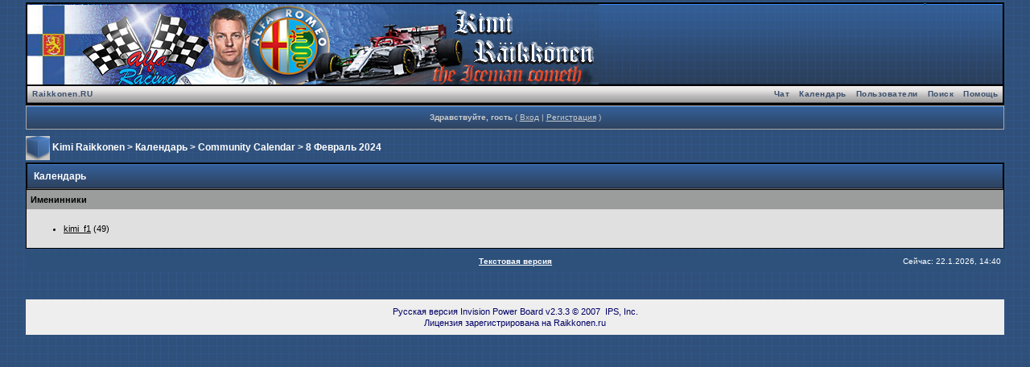

--- FILE ---
content_type: application/javascript; charset=windows-1251
request_url: http://raikkonen.ru/forum/jscripts/ipb_global_xmlenhanced.js
body_size: 5985
content:
var gnp_div='get-new-posts_menu';var msg_div='get-new-msgs_menu';var mem_div='get-members';var divobj;var divopen=0;var xmlobj;var reg_img='';var myass_main;var myass_loaded=0;var pm_cycle_count=0;var search_cache={};var posts_st=0;function xml_show_new_posts(st){posts_st=st;xml_myassistant_init('posts');}function xml_myassistant_init(tab){myass_main=document.getElementById('get-myassistant');myass_drag=document.getElementById('myass-drag');myass_content=document.getElementById('myass-content');do_request_function=function(){if(!xmlobj_myass.readystate_ready_and_ok()){return;}var html=xmlobj_myass.xmlhandler.responseText;if(is_ie){html="<iframe id='myass-shim' src='"+ipb_var_image_url+"/iframe.html' class='iframshim' scrolling='no' frameborder='0' style='position:absolute; top:0px; left:0px; right:0px; display: none;'></iframe>"+html;}myass_content.innerHTML=html;if(is_ie){drag_html=myass_drag.innerHTML;main_drag_html="<iframe id='myass-shim-two' src='"+ipb_var_image_url+"/iframe.html' class='iframshim' scrolling='no' frameborder='0' style='position:absolute; top:0px; left:0px; right:0px; display: none;'></iframe>"+drag_html;myass_drag.innerHTML=main_drag_html;}if(is_ie){myass_shim=document.getElementById('myass-shim');myass_shim.style.width=myass_content.offsetWidth;myass_shim.style.height=myass_content.offsetHeight;myass_shim.style.zIndex=myass_content.style.zIndex-1;myass_shim.style.top=myass_content.style.top;myass_shim.style.left=myass_content.style.left;myass_shim.style.display="block";myass_shim_d=document.getElementById('myass-shim-two');myass_shim_d.style.width=myass_drag.offsetWidth;myass_shim_d.style.height=myass_drag.offsetHeight;myass_shim_d.style.zIndex=myass_drag.style.zIndex-1;myass_shim_d.style.top=myass_drag.style.top;myass_shim_d.style.left=myass_drag.style.left;myass_shim_d.style.display="block";}};xmlobj_myass=new ajax_request();xmlobj_myass.onreadystatechange(do_request_function);if(!tab){xmlobj_myass.process(ipb_var_base_url+'act=buddy&xml=1');}else if(tab=='newpms'){var limit_a=0;pm_cycle_count++;if(pm_cycle_count<=ipb_new_msgs){limit_a=pm_cycle_count-1;}else{pm_cycle_count=1;}xmlobj_myass.process(ipb_var_base_url+'act=buddy&xml=1&tab='+tab+'&limit='+limit_a);myass_content.style.width='398px';myass_content.style.overflow='auto';myass_content.style.overflowX='hidden';}else if(tab=='posts'){xmlobj_myass.process(ipb_var_base_url+'act=buddy&xml=1&tab='+tab+'&st='+posts_st);}else{xmlobj_myass.process(ipb_var_base_url+'act=buddy&xml=1&tab='+tab);}myass_main.style.position='absolute';myass_main.style.display='block';myass_main.style.zIndex=99;if(!myass_loaded){var my_width=0;var my_height=0;if(typeof(window.innerWidth)=='number'){my_width=window.innerWidth;my_height=window.innerHeight;}else if(document.documentElement&&(document.documentElement.clientWidth||document.documentElement.clientHeight)){my_width=document.documentElement.clientWidth;my_height=document.documentElement.clientHeight;}else if(document.body&&(document.body.clientWidth||document.body.clientHeight)){my_width=document.body.clientWidth;my_height=document.body.clientHeight;}var divheight=parseInt(myass_main.style.Height);var divwidth=parseInt(myass_main.style.Width);divheight=divheight?divheight:400;divwidth=divwidth?divwidth:400;var divxy=my_getcookie('ipb-myass-div');var co_ords;if(divxy&&divxy!=null){co_ords=divxy.split(',');if(co_ords.length){var final_width=co_ords[0];var final_height=co_ords[1];if(co_ords[0]>my_width){final_width=my_width-divwidth;}if(co_ords[1]>my_height){final_height=my_height-divheight;}myass_main.style.left=final_width+'px';myass_main.style.top=final_height+'px';}}else{myass_main.style.left=my_width/2-(divwidth/2)+'px';myass_main.style.top=my_height/2-(divheight/2)+'px';}Drag.cookiename='ipb-myass-div';Drag.init(myass_drag,myass_main);myass_loaded=1;}};function xml_myassistant_search(url){var keywords=document.getElementById('myass-search-input').value;var msg_field=document.getElementById('myass-search-message');var url=ipb_var_base_url+'act=Search&CODE=01&forums=all&cat_forum=forum&joinname=1&search_in=posts&result_type=topics&xml=1&keywords='+escape(keywords);if(keywords.length<4){msg_field.innerHTML=ipb_myass_chars_lang;return false;}if(search_cache[keywords]){msg_field.innerHTML=search_cache[keywords];return;}do_request_function=function(){if(!xmlobj.readystate_ready_and_ok()){xmlobj.show_loading();return;}xmlobj.hide_loading();var html=xmlobj.xmlhandler.responseText;msg_field.innerHTML=html;search_cache[keywords]=html;};xmlobj=new ajax_request();xmlobj.onreadystatechange(do_request_function);xmlobj.process(url);};function xml_dst_set(url){do_request_function=function(){if(!xmlobj.readystate_ready_and_ok()){return;}var html=xmlobj.xmlhandler.responseText;if(html=='error'){window.location=url.replace('&xml=1','&xml=0');}};xmlobj=new ajax_request();xmlobj.onreadystatechange(do_request_function);xmlobj.process(url);};function init_gd_image(){var reg_img=document.getElementById('gd-antispam');try{reg_img.style.cursor='pointer';}catch(e){reg_img.style.cursor='hand';};reg_img._ready=1;reg_img.onclick=do_change_img;};function do_change_img(){var rc='';var act='Reg';var code='image';var reg_img=document.getElementById('gd-antispam');var qparts=reg_img.src.split("?");if(!reg_img._ready){return false;}if(qparts.length>1){var qvars=qparts[1].split("&");for(var i=0;(i<qvars.length);i++){var qparts=qvars[i].split("=");if(qparts[0]=='rc'){rc=qparts[1];};if(qparts[0]=='act'){act=qparts[1];};if(qparts[0]=='CODE'){code=qparts[1];};};};var url=ipb_var_base_url+'act=xmlout&do=change-gd-img&img='+rc;do_request_function=function(){if(!xmlobj.readystate_ready_and_ok()){return;}var html=xmlobj.xmlhandler.responseText;reg_img.src=ipb_var_base_url+'act='+act+'&CODE='+code+'&rc='+html;var reg_field=document.getElementById('regid');reg_field.value=html;reg_img._ready=1;};reg_img._ready=0;xmlobj=new ajax_request();xmlobj.onreadystatechange(do_request_function);xmlobj.process(url);}






--- FILE ---
content_type: application/javascript; charset=windows-1251
request_url: http://raikkonen.ru/forum/jscripts/ipb_global.js
body_size: 17289
content:
var input_red='input-warn';var input_green='input-ok';var input_ok_box='input-ok-content';var input_warn_box='input-warn-content';var img_blank='blank.gif';var img_tick='aff_tick.gif';var img_cross='aff_cross.gif';var uagent=navigator.userAgent.toLowerCase();var is_safari=((uagent.indexOf('safari')!=-1)||(navigator.vendor=="Apple Computer, Inc.")||(uagent.indexOf('konqueror')!=-1)||(uagent.indexOf('khtml')!=-1));var is_opera=(uagent.indexOf('opera')!=-1);var is_webtv=(uagent.indexOf('webtv')!=-1);var is_ie=((uagent.indexOf('msie')!=-1)&&(!is_opera)&&(!is_safari)&&(!is_webtv));var is_ie4=((is_ie)&&(uagent.indexOf("msie 4.")!=-1));var is_ie7=((is_ie)&&(uagent.indexOf("msie 7.")!=-1));var is_moz=(navigator.product=='Gecko');var is_ns=((uagent.indexOf('compatible')==-1)&&(uagent.indexOf('mozilla')!=-1)&&(!is_opera)&&(!is_webtv)&&(!is_safari));var is_ns4=((is_ns)&&(parseInt(navigator.appVersion)==4));var is_win=((uagent.indexOf("win")!=-1)||(uagent.indexOf("16bit")!=-1));var is_mac=((uagent.indexOf("mac")!=-1)||(navigator.vendor=="Apple Computer, Inc."));var ua_vers=parseInt(navigator.appVersion);var ipb_pages_shown=0;var ipb_pages_array=new Array();var ipb_skin_url=ipb_skin_url?ipb_skin_url:ipb_var_image_url;function gbl_check_search_box(){try{var _cb=document.getElementById('gbl-search-checkbox');var _fd=document.getElementById('gbl-search-forums');if(_cb.checked&&ipb_input_f){_fd.value=ipb_input_f;}else{_fd.value='all';}}catch(error){}};function show_inline_messages(){var _string=window.location.toString();var _msg_box=null;if(_string.indexOf('?___msg=')!=-1||_string.indexOf(';___msg=')!=-1||_string.indexOf('&___msg=')!=-1){try{if(parent.document.getElementById('ipd-msg-text')){_msg_box=parent.document.getElementById('ipd-msg-text');}else{_msg_box=document.getElementById('ipd-msg-text');}}catch(error){alert(error);}var message=_string.replace( /^.*[\?;&]___msg=(.+?)(&.*$|$)/,"$1");message=unescape(message);if(message_pop_up_lang[message]){try{_msg_box.innerHTML=message_pop_up_lang[message];centerdiv=new center_div();centerdiv.divname='ipd-msg-wrapper';centerdiv.move_div();var _this_to=setTimeout("hide_inline_messages_instant()",2000);}catch(anerror){alert(message_pop_up_lang[message]);}}}};function show_inline_messages_instant(msg){_msg_box=document.getElementById('ipd-msg-text');_msg_box.innerHTML=message_pop_up_lang[msg];centerdiv=new center_div();centerdiv.divname='ipd-msg-wrapper';centerdiv.move_div();var _this_to=setTimeout("hide_inline_messages_instant()",2000);};function hide_inline_messages_instant(){try{document.getElementById('ipd-msg-wrapper').style.display='none';parent.document.getElementById('ipd-msg-wrapper').style.display='none';}catch(acold){}};function iframe_include(){this.iframe_id=null;this.iframe_obj=null;this.iframe_add_to_div=null;this.iframe_add_to_div_obj=null;this.iframe_main_wrapper=null;this.iframe_classname='GBL-component-iframe';this.ok_to_go=1;this.iframe_height=300;this.ajax='';};iframe_include.prototype.init=function(){try{this.iframe_add_to_div_obj=document.getElementById(this.iframe_add_to_div);}catch(error){this.ok_to_go=0;}};iframe_include.prototype.include=function(url){if(!this.ok_to_go){return false;}var iheight=parseInt(this.iframe_add_to_div_obj.style.height);var iwidth=parseInt(this.iframe_add_to_div_obj.style.width);if(this.iframe_obj){this.iframe_add_to_div_obj.removeChild(this.iframe_obj);}this.iframe_obj=document.createElement('IFRAME');this.iframe_obj.src=url;this.iframe_obj.id=this.iframe_id;this.iframe_obj.name=this.iframe_id;this.iframe_obj.scrolling='no';this.iframe_obj.frameBorder='no';this.iframe_obj.border='0';this.iframe_obj.className=this.iframe_classname;this.iframe_obj.style.width=iwidth?iwidth+'px':'100%';this.iframe_obj.style.height=iheight?iheight-5+'px':this.iframe_height+'px';this.iframe_obj.style.overflow='hidden';this.iframe_obj.style.padding='0px';this.iframe_obj.style.margin='0px';this.ajax=new ajax_request();this.iframe_add_to_div_obj.style.padding='0px';this.iframe_add_to_div_obj.style.margin='0px';if(is_ie&&!is_ie7){this.iframe_add_to_div_obj.style.paddingLeft='6px';this.iframe_add_to_div_obj.style.paddingRight='6px';}this.iframe_obj.iframe_loaded=0;this.iframe_obj.iframe_init=0;this.iframe_obj._this=this;this.iframe_add_to_div_obj.style.overflow='';this.iframe_add_to_div_obj.appendChild(this.iframe_obj);this.ajax.show_loading(ajax_load_msg);if(is_ie){this.iframe_obj.allowTransparency=true;this.iframe_obj.onreadystatechange=this.iframe_on_load_ie;}else{this.iframe_obj.onload=this.iframe_onload;}};iframe_include.prototype.iframe_onload=function(e){var _document=this._this.iframe_obj.contentDocument;if(is_safari){_document=window.frames[this.id].document;}if(!this.iframe_init){this.iframe_init=1;this.iframe_loaded=1;_document.onmousedown=menu_action_close;}else{this.iframe_loaded=1;_document.onmousedown=menu_action_close;}this._this.ajax.hide_loading();try{_document.getElementsByTagName('body')[0].style.padding='0px';_document.getElementsByTagName('body')[0].style.margin='0px';}catch(error){}var _new_height=parseInt(_document.getElementById(this._this.iframe_main_wrapper).offsetHeight);if(_new_height>0){if(is_safari){_new_height+=3;}this._this.iframe_obj.style.height=_new_height+"px";this._this.iframe_add_to_div_obj.style.height=_new_height+"px";}var style=document.getElementsByTagName('style');var _new_style='';for(i in style){_new_style+="\n"+style[i].innerHTML;}try{_document.getElementsByTagName('style')[0].innerHTML=_new_style;}catch(error){}};iframe_include.prototype.iframe_on_load_ie=function(e){if(this.readyState=='complete'){var _document='';if(this._this.iframe_obj.contentWindow){_document=this._this.iframe_obj.contentWindow.document;}else if(this._this.iframe_obj.document){_document=this._this.iframe_obj.document;}else{_document=window.frames[this.id].document;}if(!this.iframe_init){this.iframe_init=1;this.iframe_loaded=1;_document.onmousedown=menu_action_close;}else{this.iframe_loaded=1;_document.onmousedown=menu_action_close;}var style=document.getElementsByTagName('style');var _new_style='';for(i in style){if(style[i].innerHTML){_new_style+="\n"+style[i].innerHTML;}}var _urls=_new_style.match( /@import\s+?url\(\s+?['"](.+?)['"]\s+?\);/ig);if(_urls&&_urls.length){for(i=0;i<=_urls.length;i++){if(typeof(_urls[i])!='undefined'){_urls[i]=_urls[i].replace( /@import\s+?url\(\s+?['"](.+?)['"]\s+?\);/ig,"$1");if(typeof(_urls[i])!='undefined'){_document.createStyleSheet(_urls[i]);}}}}this._this.ajax.hide_loading();try{_document.getElementsByTagName('body')[0].style.padding='0px';_document.getElementsByTagName('body')[0].style.margin='0px';}catch(error){}var _new_height=parseInt(_document.getElementById(this._this.iframe_main_wrapper).offsetHeight);var _new_width=parseInt(_document.getElementById(this._this.iframe_main_wrapper).offsetWidth);if(_new_height>0){this._this.iframe_obj.style.height=_new_height+"px";this._this.iframe_add_to_div_obj.style.height=_new_height+"px";}if(_new_width>0){this._this.iframe_obj.style.width=_new_width+"px";this._this.iframe_add_to_div_obj.style.width=_new_width+"px";}}};function ie_fix_png(){if(is_ie){document.onreadystatechange=ie_fix_png_do;}}function ie_fix_png_do(){if(document.readyState=='complete'){var pos=navigator.userAgent.indexOf("MSIE ");var version=navigator.userAgent.substring(pos+5);var blanky=ipb_skin_url+"/blank.gif";var _sw=screen.width*(parseInt(ipsclass.settings['resize_percent'])/100);if(pos==-1){return false;}if(!((version.indexOf("5.5")==0)||(version.indexOf("6")==0))&&(navigator.platform==("Win32"))){return;}var images=document.getElementsByTagName('IMG');var _len=images.length;if(_len){for(var i=0;i<_len;i++){if(images[i].src.match( /\.png$/)){var element=images[i];var _width=0;var _height=0;var _src=0;element._width=element._width?parseInt(element._width):0;element._resized=parseInt(element._resized);if(!element.style.width){_width=element.width;}if(!element.style.height){_height=element.height;}_src=element.src;if(_width<_sw&&!element._resized&&element._width<_sw){element.src=blanky;if(_width){element.style.width=_width+"px";}if(_height){element.style.height=_height+"px";}element.runtimeStyle.filter="progid:DXImageTransform.Microsoft.AlphaImageLoader(src='"+_src+"',sizingMethod='scale')";}else{}}}}}}function add_onload_event(func){var oldonload=window.onload;if(typeof window.onload!='function'){window.onload=func;}else{window.onload=function(){if(oldonload){oldonload();};func();};}}function add_shadow(wrapname,divname){var divobj=document.getElementById(divname);var wrapobj=document.getElementById(wrapname);if(is_ie){wrapobj.className='shadow-ie';wrapobj.style.width=divobj.offsetWidth+1+'px';wrapobj.style.height=divobj.offsetHeight+1+'px';}else{wrapobj.className='shadow-moz';wrapobj.style.width=divobj.offsetWidth+0+'px';wrapobj.style.height=divobj.offsetHeight+0+'px';}}function global_dst_check(tzo,dst){var thisoffset=tzo+dst;var dstoffset=Math.abs(new Date().getTimezoneOffset()/60);var dstset=0;var url=ipb_var_base_url+'act=xmlout&do=dst-autocorrection&md5check='+ipb_md5_check;if(Math.abs(thisoffset-dstoffset)!=0){try{xml_dst_set(url+'&xml=1');dstset=1;}catch(e){dstset=0;}if(dstset==0){window.location=url;}}}function my_getcookie(name){return ipsclass.my_getcookie(name);}function my_setcookie(name,value,sticky){return ipsclass.my_setcookie(name,value,sticky);}function lang_build_string(){if(!arguments.length||!arguments){return;}var string=arguments[0];for(var i=1;i<arguments.length;i++){var match=new RegExp('<%'+i+'>','gi');string=string.replace(match,arguments[i]);}return string;}function friends_pop(extra_url){ipb_var_base_url=ipb_var_base_url.replace('&amp;','&');if(extra_url){extra_url=extra_url.replace('&amp;','&');}else{extra_url='';}ipsclass.pop_up_window(ipb_var_base_url+'act=profile&CODE=friends_list_popup'+extra_url,450,400,'Friends');}function buddy_pop(){var not_loaded_yet=0;if(use_enhanced_js){try{xml_myassistant_init();not_loaded_yet=1;}catch(e){not_loaded_yet=0;}}if(!not_loaded_yet){ipb_var_base_url=ipb_var_base_url.replace('&amp;','&');window.open(ipb_var_base_url+'act=buddy','BrowserBuddy','width=250,height=500,resizable=yes,scrollbars=yes');}}function check_enter(pages_id,e){var keypress=e.keyCode?e.keyCode:e.which?e.which:e.charCode;if(keypress==13){do_multi_page_jump(pages_id);}}function do_multi_page_jump(pages_id){var pages=1;var cur_st=ipb_var_st;var cur_page=1;var total_posts=ipb_pages_array[pages_id][2];var per_page=ipb_pages_array[pages_id][1];var url_bit=ipb_pages_array[pages_id][0];var userPage=parseInt(document.getElementById('st-'+pages_id).value);var st_type=document.getElementById('st-type-'+pages_id).value;st_type=st_type?st_type:'st';url_bit=url_bit.replace(new RegExp("&amp;","g"),'&');if(total_posts%per_page==0){pages=total_posts/per_page;}else{pages=Math.ceil(total_posts/per_page);}if(cur_st>0){cur_page=cur_st/per_page;cur_page=cur_page-1;}if(userPage>0){if(userPage<1){userPage=1;}if(userPage>pages){userPage=pages;}if(userPage==1){start=0;}else{start=(userPage-1)*per_page;}if(start){window.location=url_bit+"&"+st_type+"="+start;}else{window.location=url_bit;}return false;}}function pages_st_focus(pages_id){document.getElementById('st-'+pages_id).focus();}function ShowHide(id1,id2){if(id1!='')toggleview(id1);if(id2!='')toggleview(id2);}function my_getbyid(id){itm=null;if(document.getElementById){itm=document.getElementById(id);}else if(document.all){itm=document.all[id];}else if(document.layers){itm=document.layers[id];}return itm;}function toggleview(id){if(!id)return;if(itm=my_getbyid(id)){if(itm.style.display=="none"){my_show_div(itm);}else{my_hide_div(itm);}}}function my_hide_div(itm){if(!itm)return;itm.style.display="none";}function my_show_div(itm){if(!itm)return;itm.style.display="";}function change_cell_color(id,cl){itm=my_getbyid(id);if(itm){itm.className=cl;}}function togglecategory(fid,add){saved=new Array();clean=new Array();if(tmp=ipsclass.my_getcookie('collapseprefs')){saved=tmp.split(",");}for(i=0;i<saved.length;i++){if(saved[i]!=fid&&saved[i]!=""){clean[clean.length]=saved[i];}}if(add){clean[clean.length]=fid;my_show_div(my_getbyid('fc_'+fid));my_hide_div(my_getbyid('fo_'+fid));}else{my_show_div(my_getbyid('fo_'+fid));my_hide_div(my_getbyid('fc_'+fid));}ipsclass.my_setcookie('collapseprefs',clean.join(','),1);}function locationjump(url){window.location=ipb_var_base_url+url;}function chooseskin(obj){choosebox=obj.options[obj.selectedIndex].value;extravars='';if(choosebox!=-1&&!isNaN(choosebox)){if(document.skinselectorbox.skinurlbits.value){extravars='&'+document.skinselectorbox.skinurlbits.value;extravars=extravars.replace( /setskin=\d{1,}/g,'');extravars=extravars.replace( /skinid=\d{1,}/g,'');extravars=extravars.replace( /cal_id=&/g,'');extravars=extravars.replace( /&{1,}/g,'&');extravars=extravars.replace( /s=&/g,'');}locationjump('setskin=1&skinid='+choosebox+extravars);}}function chooselang(obj){choosebox=obj.options[obj.selectedIndex].value;extravars='';if(document.langselectorbox.langurlbits.value){extravars='&'+document.langselectorbox.langurlbits.value;extravars=extravars.replace( /setlanguage=\d{1,}/g,'');extravars=extravars.replace( /cal_id=&/g,'');extravars=extravars.replace( /langid=\w{1,}/g,'');extravars=extravars.replace( /&{1,}/g,'&');extravars=extravars.replace( /s=&/g,'');}locationjump('setlanguage=1&langid='+choosebox+extravars);}function PopUp(url,name,width,height,center,resize,scroll,posleft,postop){showx="";showy="";if(posleft!=0){X=posleft}if(postop!=0){Y=postop}if(!scroll){scroll=1}if(!resize){resize=1}if((parseInt(navigator.appVersion)>=4)&&(center)){X=(screen.width-width)/2;Y=(screen.height-height)/2;}if(X>0){showx=',left='+X;}if(Y>0){showy=',top='+Y;}if(scroll!=0){scroll=1}var Win=window.open(url,name,'width='+width+',height='+height+showx+showy+',resizable='+resize+',scrollbars='+scroll+',location=no,directories=no,status=no,menubar=no,toolbar=no');}function stacksize(thearray){for(i=0;i<thearray.length;i++){if((thearray[i]=="")||(thearray[i]==null)||(thearray=='undefined')){return i;}}return thearray.length;}function pushstack(thearray,newval){arraysize=stacksize(thearray);thearray[arraysize]=newval;}function popstack(thearray){arraysize=stacksize(thearray);theval=thearray[arraysize-1];delete thearray[arraysize-1];return theval;}function innerhtml_template_to_html(t){t=t.replace( /&lt;%(\d+?)&gt;/ig,"<%$1>");t=t.replace( /%3C%(\d+?)%3E/ig,"<%$1>");return t;}function global_cancel_bubble(obj,extra){if(!obj||is_ie){if(extra){window.event.returnValue=false;}window.event.cancelBubble=true;return window.event;}else{obj.stopPropagation();if(extra){obj.preventDefault();}return obj;}}function _get_obj_leftpos(obj){var left=obj.offsetLeft;while((obj=obj.offsetParent)!=null){left+=obj.offsetLeft;}return left;}function _get_obj_toppos(obj){var top=obj.offsetTop;while((obj=obj.offsetParent)!=null){top+=obj.offsetTop;}return top;}function center_div(){this.divname='';this.divobj='';this.shimobj='';}center_div.prototype.move_div=function(){try{if(parent.document.getElementById(this.divname)){this._document=parent.document;this._window=parent.window;}}catch(e){return;}this.divobj=this._document.getElementById(this.divname);var my_width=0;var my_height=0;if(typeof(this._window.innerWidth)=='number'){my_width=this._window.innerWidth;my_height=this._window.innerHeight;}else if(this._document.documentElement&&(this._document.documentElement.clientWidth||this._document.documentElement.clientHeight)){my_width=this._document.documentElement.clientWidth;my_height=this._document.documentElement.clientHeight;}else if(this._document.body&&(this._document.body.clientWidth||this._document.body.clientHeight)){my_width=this._document.body.clientWidth;my_height=this._document.body.clientHeight;}this.divobj.style.position='absolute';this.divobj.style.display='block';this.divobj.style.zIndex=-1;if(is_ie){var layer_html=this.divobj.innerHTML;var full_html="<iframe id='"+this.divname+"-shim' src='"+ipb_var_image_url+"/iframe.html' class='iframshim' scrolling='no' frameborder='0' style='position:absolute; top:0px; left:0px; right:0px; display: none;'></iframe>"+layer_html;this.divobj.innerHTML=full_html;}var divheight=parseInt(this.divobj.style.height)?parseInt(this.divobj.style.height):parseInt(this.divobj.offsetHeight);var divwidth=parseInt(this.divobj.style.width)?parseInt(this.divobj.style.width):parseInt(this.divobj.offsetWidth);divheight=divheight?divheight:200;divwidth=divwidth?divwidth:400;var scrolly=this.getYscroll();var setX=(my_width-divwidth)/2;var setY=(my_height-divheight)/2+scrolly;setX=(setX<0)?0:setX;setY=(setY<0)?0:setY;this.divobj.style.left=setX+"px";this.divobj.style.top=setY+"px";this.divobj.style.zIndex=99;};center_div.prototype.hide_div=function(){try{if(!this.divobj){return;}else{this.divobj.style.display='none';}}catch(e){return;}};center_div.prototype.getYscroll=function(){var scrollY=0;if(this._document.documentElement&&this._document.documentElement.scrollTop){scrollY=this._document.documentElement.scrollTop;}else if(this._document.body&&this._document.body.scrollTop){scrollY=this._document.body.scrollTop;}else if(this._window.pageYOffset){scrollY=this._window.pageYOffset;}else if(this._window.scrollY){scrollY=this._window.scrollY;}return scrollY;};






--- FILE ---
content_type: application/javascript; charset=windows-1251
request_url: http://raikkonen.ru/forum/jscripts/ips_xmlhttprequest.js
body_size: 3623
content:
function ajax_request(){this.isIE=false;this.allow_use=use_enhanced_js?true:false;this.xmlhandler=null;this.error_string='';this.nocache=true;this.do_request_functon=function(){};this.loading_fired=0;this.centerdiv=null;}ajax_request.prototype.xml_init=function(){try{this.xmlhandler=new XMLHttpRequest();this.ie=false;this.allow_use=true;return true;}catch(e){try{this.xmlhandler=new ActiveXObject('Microsoft.XMLHTTP');this.ie=true;this.allow_use=true;return true;}catch(e){this.ie=true;this.allow_use=false;return false;}}};ajax_request.prototype.process=function(url,type,post){type=type=="POST"?"POST":"GET";if(this.nocache==true&&type=='GET'){url=this.nocache_url(url);}if(!this.xmlhandler){this.xml_init();}if(!this.readystate_not_ready()){this.xmlhandler.open(type,url,true);if(type=="GET"){this.xmlhandler.send(null);}else{if(typeof(this.xmlhandler.setRequestHeader)!="undefined"){this.xmlhandler.setRequestHeader('Content-Type','application/x-www-form-urlencoded');}this.xmlhandler.send(post);}if(this.xmlhandler.readyState==4&&this.xmlhandler.status==200){return true;}}return false;};ajax_request.prototype.get_element_text_ns=function(prefix,local,parentElem,index){var result="";if(prefix&&this.isIE){result=parentElem.getElementsByTagName(prefix+":"+local)[index];}else{result=parentElem.getElementsByTagName(local)[index];}if(result){if(result.childNodes.length>1){return result.childNodes[1].nodeValue;}else{return result.firstChild.nodeValue;}}else{return "n/a";}};ajax_request.prototype.nocache_url=function(url){var sep=(-1<url.indexOf("?"))?"&":"?";var mydate=new Date();var newurl=url+sep+"__="+mydate.getTime();return newurl;};ajax_request.prototype.format_for_post=function(arrayfields){var str='';try{for(var i in arrayfields){str+=i+'='+this.encodeurl(arrayfields[i])+'&';}}catch(e){}return str;};ajax_request.prototype.encodeurl=function(url){url=url.toString();var regcheck=url.match(/[\x90-\xFF]/g);if(regcheck){for(var i=0;i<i.length;i++){url=url.replace(regcheck[i],'%u00'+(regcheck[i].charCodeAt(0)&0xFF).toString(16).toUpperCase());}}return escape(url).replace(/\+/g,"%2B");};ajax_request.prototype.readystate_not_ready=function(){return(this.xmlhandler.readyState&&(this.xmlhandler.readyState<4));};ajax_request.prototype.readystate_ready_and_ok=function(){return(this.xmlhandler.readyState==4&&this.xmlhandler.status==200)?true:false;};ajax_request.prototype.onreadystatechange=function(event){if(!this.xmlhandler){this.xml_init();}if(typeof(event)=='function'){this.xmlhandler.onreadystatechange=event;}};ajax_request.prototype.show_loading=function(message){if(!this.loading_fired){this.loading_fired=1;if(message){document.getElementById('loading-layer-text').innerHTML=message;}this.centerdiv=new center_div();this.centerdiv.divname='loading-layer';this.centerdiv.move_div();add_shadow('loading-layer-shadow','loading-layer-inner');}return;};ajax_request.prototype.hide_loading=function(){try{if(this.centerdiv&&this.centerdiv.divobj){this.centerdiv.hide_div();}}catch(e){}this.loading_fired=0;return;};ajax_request.prototype.execute_javascript=function(source_code){var text_blocks=new Array();var max_iteration=50;var i=0;while(_match=source_code.match(new RegExp("<script\\s+?type=['\"]text/javascript['\"]>([^`]+?)</script>","i"))){i++;if(i>=max_iteration){break;}else{text_blocks[text_blocks.length]=_match[1];source_code=source_code.replace(_match[0],'');}}try{if(text_blocks.length){for(i=0;i<text_blocks.length;i++){eval(text_blocks[i]);}}}catch(error){}};try{if(use_enhanced_js){use_enhanced_js=ajax_request.prototype.xml_init()?1:0;}}catch(error){var use_enhanced_js=0;}




